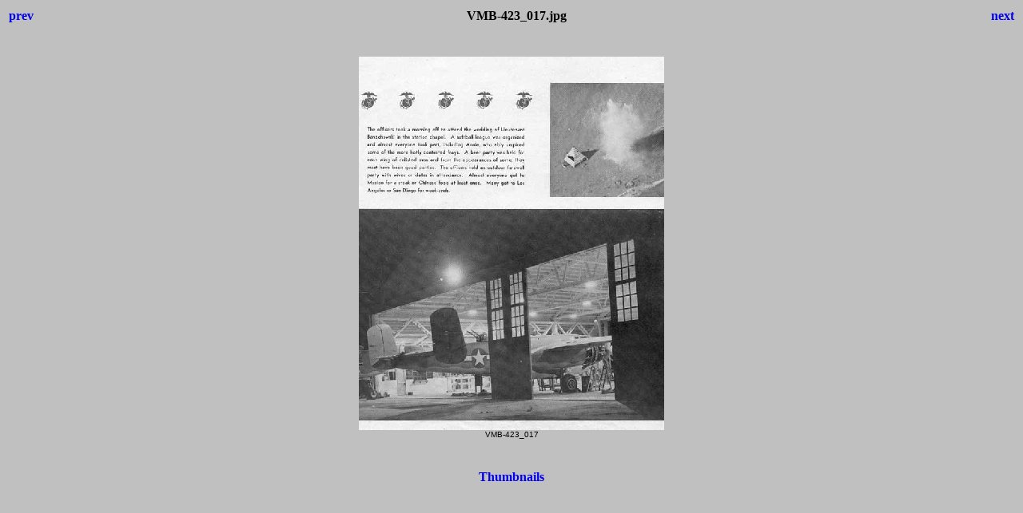

--- FILE ---
content_type: text/html
request_url: http://seabees93.net/GI%20VMB-423-album/VMB-423_017.html
body_size: 719
content:
<html>
<head>
<title>VMB-423--Marine Bomber Squadron</title>
<style>body {font-family:Verdana;}</style>
 </head>

<body bgcolor="#C0C0C0">
<center>
<table width="100%">
<tr>
<td align=left>
<h4><A HREF="VMB-423_016.html" style="text-decoration:none"> prev </a></h4>
</td>
<td align=center>
<h4>VMB-423_017.jpg</h4>
</td>
<td align=right>
<h4><A HREF="VMB-423_018.html" style="text-decoration:none"> next </a></h4>
</td>
</tr>
</table>
<br>
<IMG SRC="VMB-423_017.jpg" width="382" height="468">
<br>
<FONT face="Verdana, Arial, Helvetica, Sans-Serif" size="-2">VMB-423_017<br></FONT>
<br>
<h4><A HREF="Andex.html" style="text-decoration:none"> Thumbnails </a></h4>
</center>
</body>
</html>
